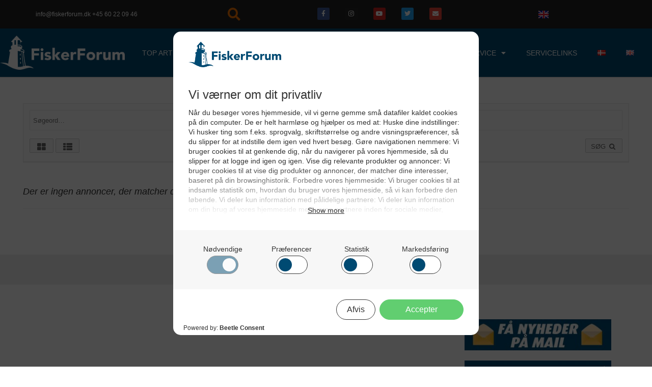

--- FILE ---
content_type: text/html; charset=utf-8
request_url: https://www.google.com/recaptcha/api2/aframe
body_size: 268
content:
<!DOCTYPE HTML><html><head><meta http-equiv="content-type" content="text/html; charset=UTF-8"></head><body><script nonce="7p_kmXbnTZIBVJF6z4gutw">/** Anti-fraud and anti-abuse applications only. See google.com/recaptcha */ try{var clients={'sodar':'https://pagead2.googlesyndication.com/pagead/sodar?'};window.addEventListener("message",function(a){try{if(a.source===window.parent){var b=JSON.parse(a.data);var c=clients[b['id']];if(c){var d=document.createElement('img');d.src=c+b['params']+'&rc='+(localStorage.getItem("rc::a")?sessionStorage.getItem("rc::b"):"");window.document.body.appendChild(d);sessionStorage.setItem("rc::e",parseInt(sessionStorage.getItem("rc::e")||0)+1);localStorage.setItem("rc::h",'1769105875116');}}}catch(b){}});window.parent.postMessage("_grecaptcha_ready", "*");}catch(b){}</script></body></html>

--- FILE ---
content_type: text/css; charset=UTF-8
request_url: https://fiskerforum.dk/wp-content/uploads/elementor/css/post-58765.css?ver=1767866547
body_size: -77
content:
.elementor-58765 .elementor-element.elementor-element-d30aa6e > .elementor-container > .elementor-column > .elementor-widget-wrap{align-content:flex-start;align-items:flex-start;}.elementor-58765 .elementor-element.elementor-element-d30aa6e:not(.elementor-motion-effects-element-type-background), .elementor-58765 .elementor-element.elementor-element-d30aa6e > .elementor-motion-effects-container > .elementor-motion-effects-layer{background-color:#eeeeee;}.elementor-58765 .elementor-element.elementor-element-d30aa6e{transition:background 0.3s, border 0.3s, border-radius 0.3s, box-shadow 0.3s;margin-top:0px;margin-bottom:-22px;padding:5px 0px 0px 0px;}.elementor-58765 .elementor-element.elementor-element-d30aa6e > .elementor-background-overlay{transition:background 0.3s, border-radius 0.3s, opacity 0.3s;}.elementor-58765 .elementor-element.elementor-element-2d482d0 > .elementor-element-populated{transition:background 0.3s, border 0.3s, border-radius 0.3s, box-shadow 0.3s;margin:0px 0px 0px 0px;--e-column-margin-right:0px;--e-column-margin-left:0px;}.elementor-58765 .elementor-element.elementor-element-2d482d0 > .elementor-element-populated > .elementor-background-overlay{transition:background 0.3s, border-radius 0.3s, opacity 0.3s;}.elementor-58765 .elementor-element.elementor-element-26d28b1{text-align:center;font-size:12px;color:#999999;}.elementor-58765 .elementor-element.elementor-element-1d99cd55:not(.elementor-motion-effects-element-type-background), .elementor-58765 .elementor-element.elementor-element-1d99cd55 > .elementor-motion-effects-container > .elementor-motion-effects-layer{background-color:#eeeeee;}.elementor-58765 .elementor-element.elementor-element-1d99cd55{transition:background 0.3s, border 0.3s, border-radius 0.3s, box-shadow 0.3s;padding:0px 0px 20px 0px;}.elementor-58765 .elementor-element.elementor-element-1d99cd55 > .elementor-background-overlay{transition:background 0.3s, border-radius 0.3s, opacity 0.3s;}.elementor-58765 .elementor-element.elementor-element-3374a128 > .elementor-element-populated{margin:0px 0px 0px 0px;--e-column-margin-right:0px;--e-column-margin-left:0px;}.elementor-58765 .elementor-element.elementor-element-077b5b5:not(.elementor-motion-effects-element-type-background), .elementor-58765 .elementor-element.elementor-element-077b5b5 > .elementor-motion-effects-container > .elementor-motion-effects-layer{background-color:#eeeeee;}.elementor-58765 .elementor-element.elementor-element-077b5b5{transition:background 0.3s, border 0.3s, border-radius 0.3s, box-shadow 0.3s;padding:0px 0px 20px 0px;}.elementor-58765 .elementor-element.elementor-element-077b5b5 > .elementor-background-overlay{transition:background 0.3s, border-radius 0.3s, opacity 0.3s;}.elementor-58765 .elementor-element.elementor-element-510ea34 > .elementor-element-populated{margin:0px 0px 0px 0px;--e-column-margin-right:0px;--e-column-margin-left:0px;}.elementor-58765 .elementor-element.elementor-element-9ea86f4:not(.elementor-motion-effects-element-type-background), .elementor-58765 .elementor-element.elementor-element-9ea86f4 > .elementor-motion-effects-container > .elementor-motion-effects-layer{background-color:#eeeeee;}.elementor-58765 .elementor-element.elementor-element-9ea86f4{transition:background 0.3s, border 0.3s, border-radius 0.3s, box-shadow 0.3s;padding:0px 0px 20px 0px;}.elementor-58765 .elementor-element.elementor-element-9ea86f4 > .elementor-background-overlay{transition:background 0.3s, border-radius 0.3s, opacity 0.3s;}.elementor-58765 .elementor-element.elementor-element-dd231ba > .elementor-element-populated{margin:0px 0px 0px 0px;--e-column-margin-right:0px;--e-column-margin-left:0px;}